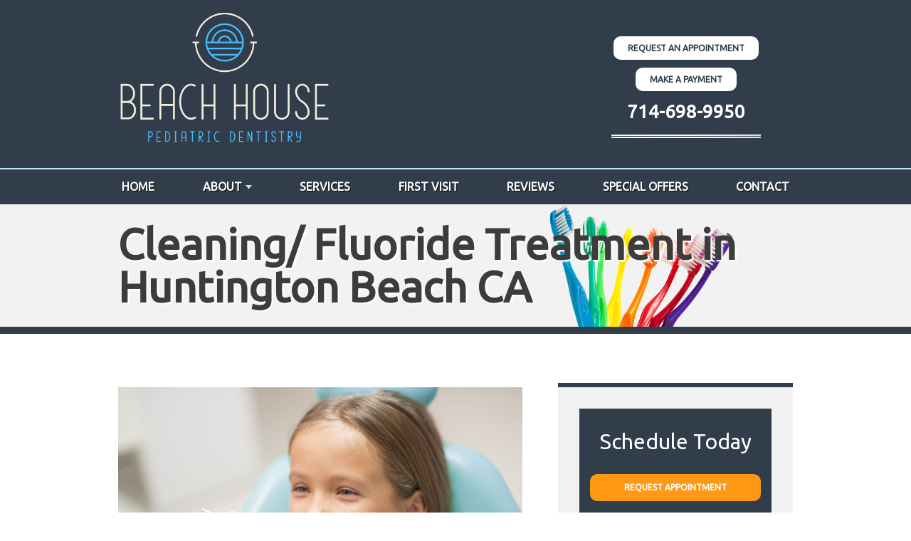

--- FILE ---
content_type: text/html; charset=UTF-8
request_url: https://www.beachhousepd.com/blog/fluoride-treatment/cleaning-fluoride-treatment-in-huntington-beach-ca/
body_size: 4620
content:



<!DOCTYPE html>
<html lang="en">
<head>
	<meta charset="UTF-8">
   	<meta name="viewport" content="width=device-width, initial-scale=1, maximum-scale=1, minimum-scale=1, user-scalable=no" />
    
    <title>Cleaning/ Fluoride Treatment in Huntington Beach CA</title>
    <meta name="description" content="Fluoride treatment helps with the prevention and treatment of dental cavities. For your fluoride treatment or cleaning, Beach House Pediatric Dentistry is the i ...">
    <meta name="keywords" content="dr amit a. shah dds, Pediatric dentist, huntington beach Pediatric dentist, huntington beach kids dentistry,  children dentist, Pediatric dentist, dentist 92648">
	<meta name="google-site-verification" content="vYFgEjXpRbepx5mJAXT3j8ZnYI_skNZ5fbhMVA9z-W0" />
    
	    <!-- Vendor Styles -->    
	<link rel="stylesheet" href="https://www.beachhousepd.com/css/owl.carousel.min.css" type="text/css" media="all" />
	<!-- App Styles -->
	<link rel="stylesheet" href="https://www.beachhousepd.com/css/style.css" type="text/css" media="all" />





<!-- Google tag (gtag.js) -->
<script async src="https://www.googletagmanager.com/gtag/js?id=G-N6JN2QK47J">
</script>
<script>
  window.dataLayer = window.dataLayer || [];
  function gtag(){dataLayer.push(arguments);}
  gtag('js', new Date());

  gtag('config', 'G-N6JN2QK47J');
</script>

</head>
<body>

<div class="wrapper">
	<div class="wrapper-inner">


		<nav class="nav-mobile">
    <ul>
        <li>
            <a href="#" class="btn-menu">
                <small>
                	<i class="ico-menu"></i>
                </small>

                <span>Menu</span>
            </a>
        </li>
      
        <li>
        	<a href="https://www.beachhousepd.com/about" class="btn-appointment clone-link">
        		<small>
        			<i class="ico-raster"></i>
        		</small>

        		<span>About</span>
        	</a>
    	</li>

        <li>
        	<a href="https://www.beachhousepd.com/appointment" class="clone-link">
        		<small>
        			<i class="ico-contact"></i>
        		</small>

        		<span>Appointment</span>
        	</a>
    	</li>

    	<li>
        	<a href="https://www.beachhousepd.com/contact">
        		<small>
        			<i class="ico-location"></i>
        		</small>

        		<span>Location</span>
        	</a>
    	</li>
    </ul>
</nav>

<header class="header">
	<div class="shell">
    	<table>
    	<tr>
		<td class="header-left">
        	<div class="header-left-content">
            <a href="https://www.beachhousepd.com/"><img src="https://www.beachhousepd.com/client/logo.png" width="300" height="175" style="margin-top: 10px;"></a>
			<h4></h4>
			<p><em></em></p>
            </div>
           <!-- <img src="https://www.beachhousepd.com/css/images/lines.png" /> -->
		</td>
		
		<td class="header-center" rowspan="2">
			
		</td>
		
		<td class="header-right">
        	<div class="header-right-content">
				<a href="https://www.beachhousepd.com/appointment" class="btn-header">
				Request An Appointment
				</a><br><br>
				<a href="https://gateway.clearent.net/paylink/000001294180/20545242" target="_blank" class="btn-header">
				Make a Payment
				</a>

				<p class="header-phone"><a href="tel:+1-714-698-9950" class="phone">714-698-9950</a></p>
            </div>
            <img src="https://www.beachhousepd.com/css/images/lines.png" />
		</td>
        </tr>
        <tr style="height:30px;"></tr>
        </table>

	</div><!-- /.shell -->
</header><!-- /.header -->		
	<nav class="nav">
	<div class="shell">
		<ul>
        <li><a href="https://www.beachhousepd.com/">Home</a></li>
        <li class="has-dd"><a href="#">About</a>
          <ul>
            <li><a href="https://www.beachhousepd.com/about">Our Practice</a></li>
            <li><a href="https://www.beachhousepd.com/amit-shah-dds-pediatric-dentist">Meet Dr. Shah</a></li>
			<li><a href="https://www.beachhousepd.com/dr-arusha-bhatia/">Meet Dr. Bhatia </a></li>
              <li><a href="https://www.beachhousepd.com/childrens-dentist-office">Office Tour</a></li>
			   <li><a href="https://www.beachhousepd.com/blog">Our Blog</a></li>
          </ul>
        </li>
        <li> <a href="https://www.beachhousepd.com/services">Services</a>
         
          <!--<ul>
         	 <li><a href="https://www.beachhousepd.com/services/pediatric-dentistry">Pediatric Dentistry</a></li>
			  <li><a href="https://www.beachhousepd.com/services/hospital-dentistry">Hospital Dentistry</a></li>
            <li><a href="https://www.beachhousepd.com/services/dental-crowns">Dental Crowns</a></li>
            <li><a href="https://www.beachhousepd.com/services/dental-exam">Exam &amp; Cleaning</a></li>
           
   
            <li><a href="https://www.beachhousepd.com/services/dental-fillings">Dental Fillings</a></li>
            <li><a href="https://www.beachhousepd.com/services/sedation">IV Sedation</a></li>
			<li><a href="https://www.beachhousepd.com/services/laughing-gas">Laughing Gas</a></li>
			
     
          </ul>-->
        </li>
			
			
			
        <li><a href="https://www.beachhousepd.com/kids-dentist-first-visit">First Visit</a>
			
			
			
        	<!--<ul>
                <li><a href="https://www.beachhousepd.com/when-do-i-need-to-bring-my-child">When do I need <br>to bring my child?</a></li>
                <li><a href="https://www.beachhousepd.com/what-can-i-expect-at-the-first-visit">What can I expect<br> at the first visit?</a></li>
                <li><a href="https://www.beachhousepd.com/how-can-i-prepare-my-child-for-the-first-visit">How can I prepare <br>my child for the<br> first visit?</a></li>
          </ul>-->
        </li>
			
			<li ><a href="https://www.beachhousepd.com/reviews">Reviews</a></li>
				
				
        <li><a href="https://www.beachhousepd.com/special-offers">Special Offers</a></li>
       <!-- <li><a href="https://www.beachhousepd.com/reviews/">Reviews</a></li>-->
       
        <li><a href="https://www.beachhousepd.com/contact">Contact</a></li>
		</ul>
	</div><!-- /.shell -->
</nav><!-- /.nav -->
		<div class="intro">
		<div class="intro-image">
			<div class="shell">
				<div class="intro-image-inner fullsize-image">
                	<img src="https://www.beachhousepd.com/images/toothbrushes.png">

				</div><!-- /.intro-image-inner -->
			</div><!-- /.shell -->
		</div><!-- /.intro-image -->
        
		<div class="intro-content">
			<div class="shell">
				<div class="intro-content-inner">
					<div class="banner-heading">Cleaning/ Fluoride Treatment in Huntington Beach CA</div>
				</div><!-- /.intro-content-inner -->
			</div><!-- /.shell -->
		</div><!-- /.intro-content -->
	</div><!-- /.intro -->

	<div class="container">
		<div class="shell">
			<div class="main">
<div class="content">
  <article class="article">
    <div class="article-body">
		      
      <article id="post-50" class="post" >
	  <div class="post-img">
           <img width="2477" height="1652" src="https://www.beachhousepd.com/blog/wp-content/uploads/2021/08/shutterstock_1485617561.jpg" class="attachment-post-thumbnail size-post-thumbnail wp-post-image" alt="Fluoride" loading="lazy" srcset="https://www.beachhousepd.com/blog/wp-content/uploads/2021/08/shutterstock_1485617561.jpg 2477w, https://www.beachhousepd.com/blog/wp-content/uploads/2021/08/shutterstock_1485617561-300x200.jpg 300w, https://www.beachhousepd.com/blog/wp-content/uploads/2021/08/shutterstock_1485617561-1024x683.jpg 1024w, https://www.beachhousepd.com/blog/wp-content/uploads/2021/08/shutterstock_1485617561-768x512.jpg 768w, https://www.beachhousepd.com/blog/wp-content/uploads/2021/08/shutterstock_1485617561-1536x1024.jpg 1536w, https://www.beachhousepd.com/blog/wp-content/uploads/2021/08/shutterstock_1485617561-2048x1366.jpg 2048w" sizes="(max-width: 2477px) 100vw, 2477px" />        </div>
        <div class="entry-header">
          <h1>Cleaning/ Fluoride Treatment in Huntington Beach CA</h1>
        </div>
        <div class="entry-content">
          
<p>Fluoride treatment helps with the prevention and treatment of dental cavities. For your fluoride treatment or cleaning, Beach House Pediatric Dentistry is the ideal practice to turn to. We offer excellent and compassionate services.</p>



<p><strong>Dental Cavities and Your Teeth</strong></p>



<p>Dental cavities are permanent holes that form on the hard surfaces of the teeth. Cavities result from the decay of the teeth caused by the buildup of bacteria. When bacteria builds up on the teeth, they form sticky plaques. These plaques produce acid that erodes the teeth. Dental cavities are more prevalent in kids than adults due to factors such as hygiene, intake of fermentable carbohydrates like crackers, and the anatomy of primary (baby) teeth.</p>



<p><strong>What Is Fluoride Treatment</strong></p>



<p>Fluoride treatments have been available for decades. This treatment helps in preventing dental cavities and maintaining general oral health. Although the treatment works for both children and adults, dental cavities significantly affect children. We recommend parents bring their children for routine fluoride treatment at dental practices such as ours. </p>



<p>The combination of this standard treatment with fluoride toothpaste helps to prevent the development of cavities. Fluoride treatment reduces the chances of developing cavities by 43%. It achieves this feat by compensating for the lost minerals from the decayed tooth. It also helps to prevent the buildup of bacteria that initiate and sustains this decay.</p>



<p>Newer products contain hydroxyapatite.  These products are most effective when combined with fluoride.  </p>



<p><strong>Our Fluoride Treatment Procedure</strong></p>



<p>The fluoride treatment is straightforward and takes only a few minutes under the supervision of our professionals. It involves the application of fluoride varnish to the teeth.  Ideally, patients should wait 5 to 10 minutes to drink or eat to allows the concentrate to be absorbed efficiently.</p>



<p><strong>Side Effects</strong></p>



<p>It is essential to note that this treatment doesn&#8217;t restore damaged tooth parts. It just prevents further damages when they have already begun. Excessive use of fluoride can lead to; the appearance of white specs on the tooth, staining of the tooth, and disturbances in the homeostasis of the tooth.  To prevent these side effects, children who can not spit should use an amount of fluoride toothpaste equal to the size of one rice grain.  Child who can spit, should use the size of a pea.  </p>



<p><strong>Contact Us Today!</strong></p>



<p>Contact us today at Beach House Pediatric Dentistry to schedule an appointment for your <a href="https://www.beachhousepd.com/">child&#8217;s fluoride treatment</a>. We are proud to serve clients across Huntington Beach, California, and surrounding areas.</p>
        </div>
      </article><!-- #post-## -->

          </div><!-- /.article-body --> 
  </article><!-- /.article --> 
</div><!-- /.content --> 
          <!--Sidebar Form-->
          <div class="sidebar equalize-height">
	<ul class="widgets">
	
<div class="widget-body">
   	<ul class="sidebar-specials">
    <li class="widget widget-callout">
      <div class="callout">
       
        <div class="callout-content">
        	<p>Schedule Today</p>
        </div><!-- /.callout-content -->
        
        <div class="callout-actions">
        	<a href="https://www.beachhousepd.com/appointment" class="btn btn-darkorange">Request Appointment</a>
        </div><!-- /.callout-actions --> 
        
        <div class="callout-phone"> <span>Call Us Now</span><br />
        <strong><a href="tel:+1-714-698-9950" class="phone">714-698-9950</a></strong> </div><!-- /.callout-phone --> 
      
      </div><!-- /.callout --> 
    </li><!-- /.widget widget-callout -->
    </ul>
</div><!-- /.widget-body -->
		
		<li class="widget widget-offers">
		</li><!-- /.widget -->
    </ul><!-- /.widgets -->
</div><!-- /.sidebar -->        
			</div><!-- /.main -->
		</div><!-- /.shell -->
	</div><!-- /.container -->


          <section class="section-cta">
	<div class="shell">
		<div class="cta-left">
			<h2>Welcoming New Patients!</h2>
            <h4>In-Network with Most PPO Insurance</h4>
			<p>New patient special, membership plan, and CareCredit financing available.<br />
			<a href="https://www.beachhousepd.com/special-offers/">See Our Special Offers</a>
            </p>
		</div>
		<div class="cta-right"><a href="https://www.beachhousepd.com/special-offers/"><img src="https://www.beachhousepd.com/images/cta.jpg" alt="Beach House Pediatric Dentistry Dental Offer"></a></div>
		<div class="clear"></div>
	</div>
</section>
          
<footer class="footer">
	<div class="shell">
		<div class="footer-body">
			<div class="footer-cols">
				<div class="footer-col footer-col-size1">
					
					
						<!--	<br>
													<a href="https://gateway.clearent.net/paylink/000001294180/20545242" class="btn-header" target="_blank">
				MAKE A PAYMENT
				</a>
								<br><br>
                  <br><br>-->
					<div class="img logo-footer"><a href="https://www.beachhousepd.com/"><img src="https://www.beachhousepd.com/client/logo.png" width="300" height="175" style="margin-top: 10px;"></a></div>
			
				
					
				
				</div><!-- /.footer-col footer-col-size1 -->

				<div class="footer-col footer-col-size2">
                       
							<p>Beach House Pediatric Dentistry<br>
								18377 Beach Blvd. Suite 216<br />Huntington Beach, CA 92648                   				 <br><a href="tel:+1-714-698-9950" class="phone">714-698-9950</a>								
								<br><a href="mailto:beachhousepd@gmail.com">beachhousepd@gmail.com</a></p>
							<p>
								<strong>Office Hours:</strong><br>
							Mon-Fri: 8:30am-5pm<br />Sat: 8am-1pm (1 Saturday a month)</p>
					 <div class="socials">
                        	<ul>
                           <!-- <li><a href="#"><img src="https://www.beachhousepd.com/css/images/social/icon-rss.png" /></a></li>-->
                            <li><a href="https://www.facebook.com/beachhousepediatricdentistry/" target="_blank"><img src="https://www.beachhousepd.com/css/images/social/icon-fb.png" /></a></li>
                            <li><a href="https://www.yelp.com/biz/beach-house-pediatric-dentistry-huntington-beach-3" target="_blank"><img src="https://www.beachhousepd.com/css/images/social/icon-yelp.png" /></a></li>
                            <li><a href="https://www.instagram.com/beachhousepediatricdentistry/?hl=en" target="_blank"><img src="https://www.beachhousepd.com/css/images/social/icon-insta.png" /></a></li>
                            </ul>                        
                        </div>
				</div><!-- /.footer-col footer-col-size2 -->
				
				<div class="footer-col footer-col-size3">
					<div class="footer-map">
                    	<iframe src="https://www.google.com/maps/embed?pb=!1m18!1m12!1m3!1d3319.520357603246!2d-117.99165178479434!3d33.69548178070457!2m3!1f0!2f0!3f0!3m2!1i1024!2i768!4f13.1!3m3!1m2!1s0x80dd277b986d24b1%3A0x782a61d17513f576!2sBeach%20House%20Pediatric%20Dentistry!5e0!3m2!1sen!2sus!4v1604631116230!5m2!1sen!2sus" width="100%" height="100%" frameborder="0" style="border:0;" allowfullscreen="" aria-hidden="false" tabindex="0"></iframe>                    </div><!-- /.footer-map -->
				</div><!-- /.footer-col footer-col-size3 -->
			</div><!-- /.footer-cols -->
		</div><!-- /.footer-body -->
		
		<div class="footer-organizations">

		<div class="img organizations"><a href="https://www.carecredit.com/go/779HPQ/?dtc=DS5X&sitecode=CCCABDS5X" target="_blank"><img src="https://www.beachhousepd.com/images/dental-services/carecredit.png" alt=""/></a></div>
			<div class="img organizations"><img src="https://www.beachhousepd.com/images/dental-services/cda.png" alt=""/></div>
			<div class="img organizations"><img src="https://www.beachhousepd.com/images/dental-services/abpd.png" alt=""/></div>
			<div class="img organizations"><img src="https://www.beachhousepd.com/images/dental-services/aapd.png" alt=""/></div>
			<div class="img organizations"><img src="https://www.beachhousepd.com/images/dental-services/cspd.png" alt=""/></div>
			<div class="img organizations"><img src="https://www.beachhousepd.com/images/dental-services/ada.png" alt=""/></div>
			
			<div class="img organizations"><img src="https://www.beachhousepd.com/images/dental-services/ocds.png" alt=""/></div>
		
		</div>

		<div class="footer-bar">
			<p class="copyright">&copy; 2026 Beach House Pediatric Dentistry | <a href="https://www.beachhousepd.com/disclaimers/privacy/">Privacy Statement</a> | <a href="https://www.beachhousepd.com/disclaimers/terms/">Terms of Use</a> | <a href="https://www.beachhousepd.com/disclaimers/web-accessibility/">Web Accessibility</a> |  <a href="https://www.docsites.com/" target="_blank">Dental Website Design</a> by TheDocSites</p><!-- /.copyright -->
		</div><!-- /.footer-bar -->
	</div><!-- /.shell -->
</footer><!-- /.footer -->


	</div><!-- .wrapper-inner -->
</div><!-- .wrapper -->

   	<!-- Vendor JS -->
	<script src="https://www.beachhousepd.com/js/jquery-1.11.3.min.js"></script>
	<script src="https://www.beachhousepd.com/js/owl.carousel.min.js"></script>

	<!-- App JS -->
	<script src="https://www.beachhousepd.com/js/functions.js"></script>
	
<script type="application/ld+json">
	{
		"@context": "http://schema.org",
		"@type": "Dentist",
		"image": "https://www.beachhousepd.com/client/logo.png",
		"@id": "https://www.beachhousepd.com/",
		"name": "Beach House Pediatric Dentistry",
		"address": {
			"@type": "PostalAddress",
			"streetAddress": "18377 Beach Blvd. Suite 216",
			"addressLocality": "Huntington Beach",
			"addressRegion": "CA",
			"postalCode": "92648",
			"addressCountry": "US"
		},
		"geo": {
			"@type": "GeoCoordinates",
			"latitude": 33.695500,
			"longitude": -117.989500
		},
		"url": "https://www.beachhousepd.com/",
		"telephone": "714-698-9950"
	}
</script>






</body>
</html>


--- FILE ---
content_type: text/css
request_url: https://www.beachhousepd.com/css/style.css
body_size: 7617
content:
/* 
    Table of Contents
    update on Wed Dec 23 2015 10:43:35 GMT+0200 (FLE Standard Time)

    I.   Generic --------------------------------------
         01. Reset ------------------------------------
         02. Base -------------------------------------
         03. Media Queries ----------------------------
             Mobile -----------------------------------
         04. Fonts ------------------------------------
         05. Helpers ----------------------------------
             Clear ------------------------------------
             Notext -----------------------------------
             Hidden -----------------------------------
             Alignleft --------------------------------
             Alignright -------------------------------
             Disabled ---------------------------------
             Link -------------------------------------
    II.  Regions --------------------------------------
         01. Container --------------------------------
         02. Content ----------------------------------
         03. Media Queries ------------------------------
             Mobile --------------------------------
             Tablet Portrait ---------------------------
         04. Footer -----------------------------------s
         05. Media Queries ----------------------------
             Tablet Portrait --------------------------
             Mobile -----------------------------------
         06. Header -----------------------------------
         07. Media Queries ----------------------------
             Tablet Portrait --------------------------
             Mobile -----------------------------------
         08. Main -------------------------------------
         09. Media Queries ----------------------------
             Mobile -----------------------------------
         10. Shell ------------------------------------
         11. Sidebar ----------------------------------
         12. Media Queries ----------------------------
             Tablet Portrait --------------------------
             Mobile -----------------------------------
         13. Wrapper ----------------------------------
         14. Media Queries ----------------------------
             Mobile -----------------------------------
    III. Modules --------------------------------------
         01. Article ----------------------------------
         02. Article Primary --------------------------
         03. Media Queries ----------------------------
             Mobile -----------------------------------
         04. Button -----------------------------------
             Btn Request ------------------------------
             Btn Blue ---------------------------------
             Button Block -----------------------------
         05. Media Queries ----------------------------
             Mobile -----------------------------------
         06. Features ---------------------------------
         07. Media Queries ----------------------------
             Tablet Portrait --------------------------
             Mobile -----------------------------------
         08. Form Elements ----------------------------
         09. Form -------------------------------------
         10. Form Request -----------------------------
         11. Fullsize Image ---------------------------
         12. Gallery ----------------------------------
         13. Intro ------------------------------------
         14. Media Queries ----------------------------
             Mobile -----------------------------------
         15. List -------------------------------------
         16. List Offers ------------------------------
         17. List Requests ----------------------------
         18. List Partners ----------------------------
         19. Media Queries ----------------------------
             Mobile -----------------------------------
             List Offers ------------------------------
             List Partners ----------------------------
         20. Logo -------------------------------------
         21. Media Queries ----------------------------
             Tablet Portrait --------------------------
             Mobile -----------------------------------
         22. Nav --------------------------------------
             Permalink - use to edit and share this gradient: http://colorzilla.com/gradient-editor/#907f65+0,847154+3,8f7e64+5,8d7b60+34,8e7c62+45,857256+100 
             Old browsers -----------------------------
             FF3.6-15 ---------------------------------
             Chrome10-25,Safari5.1-6 ------------------
             W3C, IE10+, FF16+, Chrome26+, Opera12+, Safari7+ 
             IE6-9 ------------------------------------
             Nav Mobile -------------------------------
         23. Media Queries ----------------------------
             Tablet Portrait --------------------------
             Mobile -----------------------------------
             Nav Mobile -------------------------------
             Nav --------------------------------------
         24. Section ----------------------------------
         25. Section Gallery --------------------------
         26. Section Partners -------------------------
         27. Section Features -------------------------
         28. Section About ----------------------------
         29. Section Slider ---------------------------
         30. Media Queries ----------------------------
             Tablet Portrait --------------------------
             Section Slider ---------------------------
             Mobile -----------------------------------
             Section Gallery --------------------------
             Section Features -------------------------
             Section About ----------------------------
             Section Gallery --------------------------
         31. Slider -----------------------------------
         32. Slider Gallery ---------------------------
         33. Media Queries ----------------------------
             Tablet Portrait --------------------------
             Mobile -----------------------------------
             Slider Gallery ---------------------------
             Slider Gallery ---------------------------
         34. Socials ----------------------------------
         35. Table ------------------------------------
         36. Widget -----------------------------------
         37. Widget Request ---------------------------
         38. Widget Offers ----------------------------
         39. Media Queries ----------------------------
             Mobile -----------------------------------
 */

@import url(https://fonts.googleapis.com/css?family=Ubuntu);
@import url(https://fonts.googleapis.com/css?family=PT+Serif);

.ico-contact { background-image: url(images/sprite.png); background-position: -92px -46px; width: 38px; height: 38px; display: inline-block; vertical-align: middle; font-size: 0; }
.ico-facebook { background-image: url(images/sprite.png); background-position: -46px 0; width: 42px; height: 42px; display: inline-block; vertical-align: middle; font-size: 0; }
.ico-googleplus { background-image: url(images/sprite.png); background-position: 0 -46px; width: 42px; height: 42px; display: inline-block; vertical-align: middle; font-size: 0; }
.ico-location { background-image: url(images/sprite.png); background-position: 0 -92px; width: 38px; height: 38px; display: inline-block; vertical-align: middle; font-size: 0; }
.ico-menu { background-image: url(images/sprite.png); background-position: -84px -92px; width: 32px; height: 32px; display: inline-block; vertical-align: middle; font-size: 0; }
.ico-phone { background-image: url(images/sprite.png); background-position: -138px 0; width: 15px; height: 15px; display: inline-block; vertical-align: middle; font-size: 0; }
.ico-raster { background-image: url(images/sprite.png); background-position: -42px -92px; width: 38px; height: 38px; display: inline-block; vertical-align: middle; font-size: 0; }
.ico-rss { background-image: url(images/sprite.png); background-position: -92px 0; width: 42px; height: 42px; display: inline-block; vertical-align: middle; font-size: 0; }
.ico-twitter { background-image: url(images/sprite.png); background-position: -46px -46px; width: 42px; height: 42px; display: inline-block; vertical-align: middle; font-size: 0; }
.ico-youtube { background-image: url(images/sprite.png); background-position: 0 0; width: 42px; height: 42px; display: inline-block; vertical-align: middle; font-size: 0; }
.ico-instagram { background-image: url(../img/social-media.png); background-position: -10px -15px; width: 42px; height: 42px; display: inline-block; vertical-align: middle; font-size: 0; }
.ico-yelp { background-image: url(../img/social-media.png); background-position: -54px -15px;  width: 42px; height: 42px; display: inline-block; vertical-align: middle; font-size: 0; }
.ico-pinterest { background-image: url(../img/social-media.png); background-position: -97px -15px;  width: 42px; height: 42px; display: inline-block; vertical-align: middle; font-size: 0; }


@media (-webkit-min-device-pixel-ratio: 2), (min-resolution: 192dpi) {
	.ico-contact { background-image: url(images/sprite.@2x.png); background-position: -88px -44px; background-size: 147px 126px; width: 38px; height: 38px; display: inline-block; vertical-align: middle; font-size: 0; }
	.ico-facebook { background-image: url(images/sprite.@2x.png); background-position: -44px 0; background-size: 147px 126px; width: 42px; height: 42px; display: inline-block; vertical-align: middle; font-size: 0; }
	.ico-googleplus { background-image: url(images/sprite.@2x.png); background-position: 0 -44px; background-size: 147px 126px; width: 42px; height: 42px; display: inline-block; vertical-align: middle; font-size: 0; }
	.ico-location { background-image: url(images/sprite.@2x.png); background-position: 0 -88px; background-size: 147px 126px; width: 38px; height: 38px; display: inline-block; vertical-align: middle; font-size: 0; }
	.ico-menu { background-image: url(images/sprite.@2x.png); background-position: -80px -88px; background-size: 147px 126px; width: 32px; height: 32px; display: inline-block; vertical-align: middle; font-size: 0; }
	.ico-phone { background-image: url(images/sprite.@2x.png); background-position: -132px 0; background-size: 147px 126px; width: 15px; height: 15px; display: inline-block; vertical-align: middle; font-size: 0; }
	.ico-raster { background-image: url(images/sprite.@2x.png); background-position: -40px -88px; background-size: 147px 126px; width: 38px; height: 38px; display: inline-block; vertical-align: middle; font-size: 0; }
	.ico-rss { background-image: url(images/sprite.@2x.png); background-position: -88px 0; background-size: 147px 126px; width: 42px; height: 42px; display: inline-block; vertical-align: middle; font-size: 0; }
	.ico-twitter { background-image: url(images/sprite.@2x.png); background-position: -44px -44px; background-size: 147px 126px; width: 42px; height: 42px; display: inline-block; vertical-align: middle; font-size: 0; }
	.ico-youtube { background-image: url(images/sprite.@2x.png); background-position: 0 0; background-size: 147px 126px; width: 42px; height: 42px; display: inline-block; vertical-align: middle; font-size: 0; }
	.ico-instagram { background-image: url(../img/social-media2x.png); background-position: -10px -15px; background-size: 147px 71px; width: 42px; height: 42px; display: inline-block; vertical-align: middle; font-size: 0; }
	.ico-yelp { background-image: url(../img/social-media2x.png); background-position: -54px -15px; background-size: 147px 71px; width: 42px; height: 42px; display: inline-block; vertical-align: middle; font-size: 0; }
	.ico-pinterest { background-image: url(../img/social-media2x.png); background-position: -97px -15px; background-size: 147px 71px; width: 42px; height: 42px; display: inline-block; vertical-align: middle; font-size: 0; }
	 
}

/* ------------------------------------------------------------ *\
    I.   Generic
\* ------------------------------------------------------------ */

/* ------------------------------------------------------------ *\
    Reset
\* ------------------------------------------------------------ */

*,
*:before,
*:after { padding: 0; margin: 0; outline: 0; box-sizing: border-box; }

article, aside, details, figcaption, figure, footer, header, hgroup, menu, nav, section, summary, main { display: block; }

html,
body { height: 100%; }

html { tap-highlight-color: rgba(0,0,0,0); }

body { -moz-osx-font-smoothing: grayscale; -webkit-font-smoothing: antialiased; font-smoothing: antialiased; -webkit-text-size-adjust: none; -ms-text-size-adjust: none; text-size-adjust: none; }

img, iframe, video, audio, object { max-width: 100%; }
img, iframe { border: 0 none; }
img { height: auto; display: inline-block; vertical-align: middle; }

b,
strong { font-weight: bold; }

address { font-style: normal; }

svg:not(:root) { overflow: hidden; }

a,
button,
input[type="submit"],
input[type="button"],
input[type="reset"],
input[type="file"],
input[type="image"],
label[for] { cursor: pointer; }

a[href^="tel"],
button[disabled],
input[disabled],
textarea[disabled],
select[disabled] { cursor: default; }

button::-moz-focus-inner,
input::-moz-focus-inner { padding: 0; border: 0; }

input[type="text"],
input[type="password"],
input[type="date"],
input[type="datetime"],
input[type="datetime-local"],
input[type="month"],
input[type="week"],
input[type="email"],
input[type="number"],
input[type="search"],
input[type="tel"],
input[type="time"],
input[type="url"],
input[type="color"],
textarea,
a[href^="tel"] { -webkit-appearance: none; -moz-appearance: none; appearance: none; }

input[type="number"]::-webkit-inner-spin-button,
input[type="number"]::-webkit-outer-spin-button { display: none; -webkit-appearance: none; }

input[type="search"]::-webkit-search-cancel-button,
input[type="search"]::-webkit-search-decoration { -webkit-appearance: none; }

textarea { overflow: auto; resize: none; -webkit-overflow-scrolling: touch; overflow-scrolling: touch; }

button,
input,
optgroup,
select,
textarea { font-family: inherit; font-size: inherit; color: inherit; -moz-osx-font-smoothing: grayscale; -webkit-font-smoothing: antialiased; font-smoothing: antialiased; }

button,
select { text-transform: none; }

table { width: 100%; border-collapse: collapse; border-spacing: 0; }

nav ul,
nav ol { list-style: none outside none; }

/* ------------------------------------------------------------ *\
    Base
\* ------------------------------------------------------------ */

body { min-width: 320px; background: #fff; font-family: 'Ubuntu', sans-serif; font-size: 15px; line-height: 1.5; color: #000; }

a { color: #313d4b; text-decoration: underline; }
a:hover { text-decoration: underline; }

a[href^="tel"] { text-decoration: none; }

h1,
h2,
h3,
h4,
h5,
h6 { margin-bottom: 0.5em; letter-spacing: -0.01em; font-family: 'PT Serif', serif;}

h1 { font-size: 2em; line-height: 1; font-weight: 300; }
h2 { font-size: 1.75em; line-height: 1.1; font-weight: bold; color: #313d4b; }
h3 { font-size: 28px; }
h4 { font-size: 22px; font-weight: normal; color: #313d4b; }
h5 { font-size: 20px; color: #313d4b;}
h6 { font-size: 16px; }

p,
ul,
ol,
dl,
table,
blockquote { margin-bottom: 1.5em; }

p { font-size: 16px; line-height: 1.75; margin-bottom: 19px; font-weight: 300; }

h1[class],
h2[class],
h3[class],
h4[class],
h5[class],
h6[class],
h1:last-child,
h2:last-child,
h3:last-child,
h4:last-child,
h5:last-child,
h6:last-child,
p:last-child,
ul:last-child,
ol:last-child,
dl:last-child,
table:last-child,
blockquote:last-child { margin-bottom: 0; }

/* ------------------------------------------------------------ *\
    Media Queries
\* ------------------------------------------------------------ */

/* Mobile */

@media (max-width: 767px) {
    h1 { font-size: 36px; }
    h2 { font-size: 30px; }
    h3 { font-size: 24px; }
    h4 { font-size: 18px; }
    h5 { font-size: 16px; }
    h6 { font-size: 14px; }

    p { margin-bottom: 15px; }
}

/* ------------------------------------------------------------ *\
    Fonts
\* ------------------------------------------------------------ */

/* ------------------------------------------------------------ *\
    Helpers
\* ------------------------------------------------------------ */

/*  Clear  */

.main:after,
.section-about .section-body:after,
.slider .shell:after,
.footer-cols:after,
.main:after,
.header .shell:after,
.clear:after { content: ''; line-height: 0; display: table; clear: both; }


/*  Notext  */

.notext { white-space: nowrap; text-indent: 100%; text-shadow: none; overflow: hidden; }
.notext-old { font-size: 0; line-height: 0; text-indent: -4000px; }


/*  Hidden  */

[hidden],
.hidden { display: none; }


/*  Alignleft  */

.alignleft { float: left; }


/*  Alignright  */

.alignright { float: right; }


/*  Disabled  */

[disabled],
.disabled { cursor: default; }


/*  Link  */
.link { color: #0070d8; text-decoration: underline; }
.link:hover { text-decoration: none; }

/* ------------------------------------------------------------ *\
    II.  Regions
\* ------------------------------------------------------------ */

/* ------------------------------------------------------------ *\
    Container
\* ------------------------------------------------------------ */

.container {}

/* ------------------------------------------------------------ *\
    Content
\* ------------------------------------------------------------ */

.content { float: left; width: 65.2%; padding-right: 50px; vertical-align: top; }

/* ------------------------------------------------------------ *\
    Media Queries
\* ------------------------------------------------------------ */

/* Tablet Portrait */

@media (max-width: 934px) {
    .content { width: 60%; padding-right: 20px; }
}

/* Mobile */

@media (max-width: 767px) {
    .content { float: none; display: block; width: auto; padding: 0 0 20px; }
}

/* ------------------------------------------------------------ *\
    Footer
\* ------------------------------------------------------------ */

.footer { padding: 30px 0 0; background: #313d4b; color: white; border-top: 6px solid #fff;}

.footer-col { float: left; }
.footer-col-size1 { width: 33%; }
.footer-col-size2 { width: 33%; }
.footer-col-size3 { width: 33%; }

.footer h4 { margin-bottom: 4px; font-size: 22px; color: white; }

.footer-body { padding-bottom: 26px; }
.footer-body p { color: #fff; line-height: 1.75; }

.footer-content p { margin: 20px 0; }

.footer-col .socials { margin: 45px 0 20px; }
.footer-col .socials ul { text-align:left;}

.footer-map { position: relative; text-align: center; height: 200px; }

.footer-bar { padding: 10px 0 19px; border-top: 2px solid #645e55; }
.footer-bar .copyright { color: #fff; font-size: 12px; }
.footer-bar .copyright a { color: #bde6ef; }

.footer-col.footer-col-size2 a {
    color: #fff;
}
.img.logo-footer {
    width: 75%;
}

.img.organizations {
    display: inline-block;
}
.footer-organizations {
    text-align: center;
	margin-bottom: 10px;
}

/* ------------------------------------------------------------ *\
    Media Queries
\* ------------------------------------------------------------ */

/* Tablet Portrait */

@media (max-width: 934px) {
    .footer-col-size2 { width: 24.5%; margin-left: 2%; }
}

/* Mobile */

@media (max-width: 767px) {
    .footer { text-align: center; }

    .footer-body { padding-bottom: 15px; }

    .footer-col { float: none; }
    .footer-col-size3,
    .footer-col-size2,
    .footer-col-size1 { width: auto; padding: 0; margin: 0 0 10px; }


    .footer-bar { padding: 15px 0; }
	
	.footer-content p { margin:  20px 0 10px; }
	
	.img.logo-footer {
   
    margin: 0 auto;
	}
	
	.img.organizations {
   
    margin-bottom: 10px;
}

.header-right-content {
    padding-top: 100px;
}
}

/* ------------------------------------------------------------ *\
    Header
\* ------------------------------------------------------------ */

.header { padding: 5px 0; background-color:#313d4b; color: #fff;}

.header h4, .header p { color: #313d4b; margin: 0; }

.header .btn {width: 100%; background-color: #ff9915; text-transform: uppercase; font-weight: bold; border: 0; border-radius: 5px; padding: 6px;}

.header-phone { font-weight: bold; font-size: 26px; }
.header-phone a { color: #fff; }
.header-phone a:hover {
    opacity: .8; text-decoration: none;
}
p.header-phone { margin-top: 12px; }
.header hr { border-color: #313d4b; }

.header-center {
    display: table-cell;
    text-align: center;
}

.header-left, .header-right {
    width: 300px;
    display: table-cell;
    text-align: center;
	height: 120px;
	vertical-align: bottom;
}

.header-left-content, .header-right-content {
	display: block;
	vertical-align: bottom;
}
.lines {
	vertical-align: top;
}
.header-right h4 { color: #313d4b; }

li.has-dd-2:hover > ul {
    position: absolute !important;   
    display: inline-block !important;
    top: 25% !important;
    margin-left: 105.7% !important;
}
.has-dd-2 ul {
   transition:0s !important;
}

.has-dd-3 ul {
   transition:0s !important; 
}
li.has-dd-3:hover > ul {
    position: absolute !important;
    display: inline-block !important;
    top: 38% !important;
    margin-left: 105.7% !important;
}

.has-dd-4 ul {
   transition:0s !important; 
}
li.has-dd-4:hover > ul {
    position: absolute !important;
    display: inline-block !important;
    top: 51% !important;
    margin-left: 105.5% !important; 
}

/* Btn Header */
.btn-header {
	width: 100%;
	color: #fff;
	text-decoration: none;
    background-color: #ff9915;
    text-transform: uppercase;
    font-weight: bold;
	font-size: 12px;
    border: 0;
    border-radius: 10px;
    padding: 10px 20px;}
.btn-header:hover { opacity: .8; text-decoration: none; }


@media (max-width: 769px) {
    .header-center, .header-left, .header-right {
        display: block;
        width: 100%;
        text-align: center;
    }
	.header-left, .header-right { height: 70px; }
	td.header-right {margin-top: 60px;}
    .header .btn { max-width: 300px; }
    .header hr { width: 75%; margin: 0 auto; }
}

/* ------------------------------------------------------------ *\
    Media Queries
\* ------------------------------------------------------------ */

/* Tablet Portrait */

@media (max-width: 934px) {
    .header .logo { margin: 12px 0 0 0; }
}

/* Mobile */

@media (max-width: 773px) {
    .header { text-align: center; margin: 0; height: 385px;}
    .header .logo { float: none; margin: 0; }

    .header-inner { float: none; padding: 15px 0 0; text-align: center; }

    .header-contacts p { text-align: right; }
    .header-contacts a { margin-bottom: 0; }
	.footer-col .socials ul {
    text-align: center !important;
}
}

@media (max-width: 479px) {
    .header-contacts p { display: block; text-align: center; }
    .header-contacts a { margin-left: 0; }
}


/* ------------------------------------------------------------ *\
    Main
\* ------------------------------------------------------------ */

.main { padding-bottom: 54px; }

/* ------------------------------------------------------------ *\
    Media Queries
\* ------------------------------------------------------------ */

/* Mobile */

@media (max-width: 767px) {
    .main { display: block; padding-bottom: 0; }
}

/* ------------------------------------------------------------ *\
    Shell
\* ------------------------------------------------------------ */

.shell { max-width: 968px; padding: 0 10px; margin: auto; }

/* ------------------------------------------------------------ *\
    Sidebar
\* ------------------------------------------------------------ */

.sidebar { float: right; width: 34.8%; padding: 0 30px; border-top: 6px solid #313d4b; margin-top: -6px; background: #F2F2F2; vertical-align: top; }

.homepage .sidebar { display:none; }

/* ------------------------------------------------------------ *\
    Media Queries
\* ------------------------------------------------------------ */

/* Tablet Portrait */

@media (max-width: 934px) {
    .sidebar { width: 40%; }
}

/* Mobile */

@media (max-width: 767px) {
    .sidebar { float: none; display: block; width: auto; padding: 0 20px 20px; }
}

/* ------------------------------------------------------------ *\
    Wrapper
\* ------------------------------------------------------------ */

.wrapper { position: relative; overflow: hidden; min-height: 100%; }

/* ------------------------------------------------------------ *\
    Media Queries
\* ------------------------------------------------------------ */

/* Mobile */

@media (max-width: 767px) {
    .wrapper-inner { position: relative; left: 0; transition: left .4s; }
    .wrapper-inner.expanded { left: 200px; }
}

/* ------------------------------------------------------------ *\
    III. Modules
\* ------------------------------------------------------------ */


/* ------------------------------------------------------------ *\
    Article
\* ------------------------------------------------------------ */

.article { margin-bottom: 42px; }
.article h1 { font-size: 2em; margin-bottom: 30px;}
.article h3 { margin-bottom: 10px; line-height: 1.45; }
.article .img { margin-bottom: 20px;}
.article ul, article ol { margin: 0 30px 20px;}

.article .article-head { margin-bottom: 8px; }

.article .article-title { font-weight: normal; }

.article .article-image { display: inline-block; max-width: 100%; border: 1px solid #dfe2e2; margin: 20px; }

.article .article-image-left { float: left; padding: 20px 20px 20px 0; width: 200px; }

.article a { color: #0070d8; text-decoration: underline; }
.article a:hover { text-decoration: none; }

.article a.btn-blue { text-decoration: none; color: white; }
.article a.btn-blue:hover { color: #0070d8; }

.article-entry ul {
    padding-left: 20px;
}
.article-entry ul li { margin-bottom: 10px; }

.article-entry .img { float: right; padding: 0 0 20px 20px; }
/* ------------------------------------------------------------ *\
    Article Primary
\* ------------------------------------------------------------ */

.article-primary { margin-top: -9px; }

.special-offers { text-align: center; }
.special-offers ul { list-style: none; margin: 0; padding: 0; }
.special-offers li { margin: 20px; padding: 0;}
.special-offers li:after {
	content: '';
    display: block;
    clear: both;
}
.special-offers li p { width: 45%; text-align: left; float: right; }
.special-offers img { border: 1px solid #dfe2e2; float: left; width: 50%;}


/* ------------------------------------------------------------ *\
    Media Queries
\* ------------------------------------------------------------ */

/* Mobile */

@media (max-width: 767px) {
    .article { margin-bottom: 20px; }

    .article .article-image { display: block; margin-top: 20px; }
    .article .article-image img { width: 100%; }
	.special-offers img, .special-offers li p { float: none; width: 100%; }
	.article-entry .img { width: 100%; float: none; display: block; padding: 10px 0; }
}

.staff img {
    padding: 10px;
}

/* ------------------------------------------------------------ *\
    Button
\* ------------------------------------------------------------ */

.btn { display: inline-block; vertical-align: middle; -webkit-appearance: none; -moz-appearance: none; appearance: none; transition: opacity .4s, background .4s, color .4s; }
.btn:hover { text-decoration: none; }

/*  Btn Request  */
.btn-request { padding: 2px 9px 3px 4px; border: 2px solid #79736a; border-radius: 16px; }
.btn-request:hover { background: #79736a; }
.btn-request small { display: inline-block; width: 22px; height: 22px; border-radius: 50%; margin-right: 2px; background: #313d4b; line-height: 20px; text-align: center; vertical-align: middle; }
.btn-request span { display: inline-block; font-size: 16px; color: #79736a; font-weight: 900; vertical-align: middle; letter-spacing: -0.04em; transition: color .4s; }
.btn-request:hover span { color: white; }

/* Btn Header */
.btn-header {
	width: 100%;
	color: #313d4b;
	text-decoration: none;
    background-color: #fff;
    text-transform: uppercase;
    font-weight: bold;
	font-size: 12px;
    border: 0;
    border-radius: 10px;
    padding: 10px 20px;}
.btn-header:hover { opacity: .8; text-decoration: none; }


/*  Btn Blue  */
.btn-blue { padding: 9px 26px; border: 1px solid #313d4b; border-radius: 4px; background: #313d4b; font-size: 18px; color: white; font-weight: 900; }
.btn-blue:hover { background: white; color: #313d4b; }

.btn-blue-large { padding-left: 31px; padding-right: 31px; }

/*  Button Block  */
.btn-block { display: block; padding-left: 0; padding-right: 0; }

/* ------------------------------------------------------------ *\
    Media Queries
\* ------------------------------------------------------------ */

/* Mobile */

@media (max-width: 767px) {
    .btn-menu.active { background: #313d4b; }
}

/* ------------------------------------------------------------ *\
    Features
\* ------------------------------------------------------------ */

.features { margin: 0 -9px; font-size: 0; list-style: none outside none; text-align: center;}

.feature { display: inline-block; padding: 0 9px; width: 33%; font-size: 13px; vertical-align: top; text-align: center; }

.feature-image { overflow: hidden; }
.feature-image img { border: 1px solid #dfe2e2; }

.feature .feature-content { text-align: center; padding: 8px 5px; color: #3B3B3C; }


.feature-content h5 { font-weight: 500; margin: 0;}
.feature-content p { font-size: 16px; line-height: 1.75; }

/* ------------------------------------------------------------ *\
    Media Queries
\* ------------------------------------------------------------ */

/* Tablet Portrait */

@media (max-width: 934px) {
    .features { margin: 0 -5px; }
    .feature { padding: 0 5px; }
}

/* Mobile */

@media (max-width: 767px) {
    .feature { width: 80%; margin-bottom: 10px; }

    .feature-image img { width: 100%; }
	.feature-content { height: auto; }
}

@media (max-width: 479px) {
    .feature { width: 100%; display: block; width: auto; }
}

/* ------------------------------------------------------------ *\
    Fullsize Image
\* ------------------------------------------------------------ */

.fullsize-image { background-position: 50% 50%; background-repeat: no-repeat; }
.fullsize-image {
    background-size: cover;
}

.fullsize-image > img { display: none; }


/* ------------------------------------------------------------ *\
    Intro
\* ------------------------------------------------------------ */

.intro { position: relative; border-bottom: 10px solid #313d4b; margin-bottom: 75px; background: #F2F2F2; }

.intro .intro-image { text-align: right; }
.intro .intro-image-inner { min-height: 172px; margin-right: 84px; background-size: auto auto; background-position: right 0; }

.intro .intro-content { position: absolute; 
/*	bottom: 41px; */
	top: 50%;
	transform: translateY(-50%);
	left: 0; width: 100%; }
.intro .intro-content .banner-heading { color: #3c3c3c; font-weight: bold; font-size: 60px; line-height: 1.0;
text-shadow: 2px 2px 2px rgba(255,255,255,0.9), 2px 2px 2px rgba(255,255,255,0.9);
}

/* ------------------------------------------------------------ *\
    Media Queries
\* ------------------------------------------------------------ */

/* Mobile */

@media (max-width: 767px) {
    .intro { margin-bottom: 25px; }

    .intro .intro-image-inner { margin-right: 0; }

    .intro .intro-content { bottom: auto; top: 50%; text-align: center; -webkit-transform: translateY(-50%); -ms-transform: translateY(-50%); transform: translateY(-50%); }
    .intro .intro-content h1 { text-shadow: 2px 2px 2px rgba(255,255,255,0.9), 2px 2px 2px rgba(255,255,255,0.9); }
}

/* ------------------------------------------------------------ *\
    List
\* ------------------------------------------------------------ */

[class^="list-"] { list-style: none outside none; }



/* ------------------------------------------------------------ *\
    Media Queries
\* ------------------------------------------------------------ */


/* ------------------------------------------------------------ *\
    Logo
\* ------------------------------------------------------------ */

.logo { overflow: hidden; display: inline-block; width: 360px; height: 144px; background: url(../img/logo.png) no-repeat 0 0; background-size: 100% 100%; font-size: 0; text-indent: 100%; white-space: nowrap; }

/* ------------------------------------------------------------ *\
    Media Queries
\* ------------------------------------------------------------ */

/* Tablet Portrait */
/*
@media (max-width: 934px) {
    .logo { width: 300px; height: 58px; }
} */

/* Mobile */

@media (max-width: 767px) {
    .logo { width: 270px; height: 108px; }
}

/* ------------------------------------------------------------ *\
    Nav
\* ------------------------------------------------------------ */

.nav > .shell > ul { padding: 0 5px; font-size: 1px; list-style: none outside none; text-align: justify; }
.nav > .shell > ul:after { display: inline-block; width: 100%; content: ''; }
.nav > .shell > ul > li { position: relative; display: inline-block; vertical-align: top; text-transform: uppercase;}
.nav > .shell > ul > li > a { display: block; padding: 12px 0 12px; font-size: 16px; font-weight: bold; color: #fff; transition: opacity .4s; text-decoration: none; text-shadow: 1px 1px 0.99px rgba(0, 0, 0, 0.82);}
.nav > .shell > ul > li:hover > a,
.nav > .shell > ul > li > a:hover { opacity: .8; text-decoration: none; }

.nav li:hover > ul { opacity: 1; visibility: visible; }

.nav ul ul { position: absolute; top: 100%; left: -10px; z-index: 5; width: 200px; padding-top: 1px; background: #313d4b; opacity: 0; visibility: hidden; transition: opacity .4s, visibility .4s; }
.nav ul ul li ~ li { border-top: 1px solid white; }
.nav ul ul a { display: block; padding: 4px 5px 4px 10px; font-size: 16px; color: white; font-weight: 900; text-decoration: none; transition: background .4s, color .4s; }
.nav ul ul a:hover { background: white; color: #000; text-decoration: none; }
.nav .has-dd > a:after { border-color: #bde6ef transparent transparent; border-style: solid; border-width: 6px 4.5px 0; display: inline-block; height: 6px; margin-left: 1px; transition: all 0.2s ease 0s; width: 9px; content: ""; top: -2px; margin-left: 5px; position: relative; }

.nav { background-color: #313d4b; border-top: 2px solid #bde6ef; }

/*  Nav Mobile  */
.nav-mobile { display: none; }

@media (max-width: 934px) {
    .nav > .shell > ul > li > a, .nav ul ul a {
        font-size: 14px;
    }
}

/* ------------------------------------------------------------ *\
    Media Queries
\* ------------------------------------------------------------ */

/* Tablet Portrait */

@media (max-width: 934px) {
    .nav ul { padding: 0; }
    .nav a { font-size: 17px; }
}

/* Mobile */

@media (max-width: 767px) {
    /*  Nav Mobile  */
    .nav-mobile { display: block; background: #313d4b; }
    .nav-mobile ul { display: table; width: 100%; }
    .nav-mobile li { position: relative; display: table-cell; width: 25%; height: 80px; padding: 0; text-align: center; vertical-align: middle; }
    .nav-mobile li ~ li { border-left: 1px solid #fff; }
    .nav-mobile li a { display: block; padding: 10px 0; font-size: 12px; line-height: 1.5; color: white; text-decoration: none;} 
    .nav-mobile li a:hover { text-decoration: none; } 
    .nav-mobile span { display: block; }
    .nav-mobile small { display: block; min-height: 38px; margin-bottom: 2px; font-size: 0; }

    /*  Nav  */
    .nav { position: absolute; top: 0; left: -200px; z-index: 10; bottom: 0; width: 200px; background: #313d4b; border: none; }
    .nav > .shell > ul { text-align: left; }
    .nav > .shell > ul:after { display: none; }
    .nav > .shell > ul > li { display: block; }
    .nav > .shell > ul > li ~ li { border-top: 1px solid white; }
    .nav > .shell > ul > li > a { padding: 10px; }

    .nav > .shell > ul > li:first-child a { height: 80px; padding: 28px 10px 27px; }

    .nav .shell { padding: 0; }

    .nav ul ul { position: static; overflow: hidden; max-height: 0; width: auto; padding-top: 0; background: none; opacity: 1; visibility: visible; transition: max-height .4s; }
    .nav ul li.expanded > ul { max-height: 1000px; }
    .nav ul ul a { padding: 7px 10px 7px 20px; }
    .nav ul ul a:hover { background: none; color: white; }
}


/* ------------------------------------------------------------ *\
    Section
\* ------------------------------------------------------------ */

.section {}

/* ------------------------------------------------------------ *\
    Section Features
\* ------------------------------------------------------------ */

.section-features { padding-top: 44px; }

.section-cta { margin-top: 50px; padding: 18px 0 18px; background-color: #F2F2F2; line-height: 1.75; color: #3B3B3C;
    -moz-box-shadow:    inset  0  8px 8px -8px #696868, 
                        inset  0 -8px 8px -8px #696868;
    -webkit-box-shadow: inset  0  8px 8px -8px #696868, 
                        inset  0 -8px 8px -8px #696868;
     box-shadow:        inset  0  8px 8px -8px #696868, 
                        inset  0 -8px 8px -8px #696868;
}
.section-cta h4 { margin: 0; }

.section-cta .cta-left { width: 66%; float: left; padding-right: 40px; }
.section-cta .cta-right { width: 33%; float: left; text-align: center;}
.section-cta .cta-right img { border-radius: 10px; }

.section-header { text-align: center; margin-bottom: 36px; background: url(images/feature-line.png) no-repeat 50% 65%; background-size: contain; }

@media (max-width: 900px) { .section-header { background: none; } }

@media (max-width: 767px) {
	.section-cta .cta-left, .section-cta .cta-right {
		width: 100%;
		text-align: center;
		padding: 20px;
	}
}

/* ------------------------------------------------------------ *\
    Section About
\* ------------------------------------------------------------ */

.section-about { padding: 54px 0 181px; background: #d7e2e1; }

.section-about .section-body { padding: 34px 35px 28px; background: #f3f6f6; }

.section-about .section-content { float: left; width: 51%; }
.section-about .section-content h4 { margin-bottom: 2px; font-size: 22px; line-height: 1.1; text-transform: uppercase; }
.section-about .section-content h4 span { color: #79736a; }
.section-about .section-content h2 { margin-bottom: 11px; line-height: 1; }
.section-about .section-content p { margin-bottom: 11px; }

.section-about .section-content-inner ul { display: inline-block; margin: 0 2px 15px 23px; list-style: none outside none; vertical-align: top; }
.section-about .section-content-inner ul li { position: relative; padding-left: 9px; }
.section-about .section-content-inner ul li ~ li { margin-top: 6px; }
.section-about .section-content-inner ul li:before { position: absolute; top: 8px; left: 0; width: 5px; height: 5px; border-radius: 50%; background: #79736a; content: ''; }

.section-about .section-image { float: right; width: 45.6%; padding-top: 31px; }
.section-about .section-image-inner { position: relative; /* padding-top: 60%; */}
.section-about .section-image-inner iframe { position: absolute; top: 0; left: 0; width: 100%; height: 100%; }

.section-about .section-content-actions { padding-top: 18px; }


/* ------------------------------------------------------------ *\
    Media Queries
\* ------------------------------------------------------------ */


/* Mobile */

@media (max-width: 767px) {

    /*  Section Features  */
    .section-features { padding: 30px 0 20px; }

    /*  Section About  */
    .section-about { padding: 20px 0px; }

    .section-about .section-body { padding: 20px 10px; }

    .section-about .section-content { float: none; width: auto; }
    .section-about .section-content h2 br { display: none; }

    .section-about .section-image { float: none; width: auto; }

    .section-about .section-content-inner { text-align: center; }
    .section-about .section-content-inner ul { margin: 0 5px 10px; text-align: left; }

}

@media (max-width: 479px) {
    .section-about .btn { display: block; text-align: center; } 
}

/* ------------------------------------------------------------ *\
    Slider
\* ------------------------------------------------------------ */

.slider { position: relative; border-bottom: 6px solid #E9E9E9; }

.slider .slides { list-style: none outside none; }

.slider .owl-item { -webkit-backface-visibility: visible; }

.slider .slide-image { overflow: hidden; min-height: 420px; }
.slider .slide-image img { display: none; }

.slider .slider-content { position: absolute; top: 10px; left: 0; z-index: 2; width: 100%; }

.slider .slider-content-inner { float: right; width: 300px; padding: 19px 0 0; border: 2px solid #9C9C9D; border-radius: 10px; background: #eeeeee; }
.slider .slider-content-inner h2 { margin-bottom: 11px; letter-spacing: 0; }
.slider .slider-content-inner h4 { margin-bottom: 0; font-weight: bold; line-height: 1; text-transform: uppercase; letter-spacing: 0; text-align: center; }
.slider .slider-content-inner p { margin-bottom: 16px; }
.slider .slider-content-inner .btn { float:right; }
.slider .slider-content-actions { padding-left: 2px; font-size: 1px; text-align: justify; }
.slider .slider-content-actions:after { display: inline-block; width: 100%; content: ''; }

.slider .owl-nav { display: none; }

/* ------------------------------------------------------------ *\
    Slider Gallery
\* ------------------------------------------------------------ */

.slider-gallery .owl-item { -webkit-backface-visibility: visible; }

.slider-gallery .slide-image img { width: auto; }


.slider-gallery .slider-nav { padding-top: 14px; }

.slider-gallery .thumbs { margin: 0 -5px -10px; font-size: 0; }
.slider-gallery .thumb { display: inline-block; width: 19%; padding: 0 5px; margin: 0 5px 10px 0; border: 2px solid #4D9497; vertical-align: top; opacity: .8; cursor: pointer; }
.slider-gallery .thumb.active { opacity: 1; }

.slide-text { line-height: 1; margin: 30px 0 0 10px; text-shadow: 3px 5px 10px rgba(255, 255, 255, 1); }
.slide-text h1 { font-size: 60px; font-weight: 300; margin:0; padding: 0; 
}
.slide-text h2 { font-size: 32px; margin:0; padding: 0; color: #000; }


/* ------------------------------------------------------------ *\
    Media Queries
\* ------------------------------------------------------------ */

/* Mobile */

@media (max-width: 767px) {
    .slider .slider-content { position: relative; top: 0; left: 0; }
    .slider .slider-content .shell { padding: 0; }

    .slider .slider-content-inner { float: none; width: auto; }

    .slider .slide-image { min-height: 0; }
    .slider .slide-image img { opacity: 0; }

    .slider .slider-content-actions { padding-left: 0; }

    /*  Slider Gallery  */
    .slider-gallery .slide-image img { width: 100%; }

    .slider-gallery .thumb img { width: 100%; }
	
	.slide-text { margin: 30px 10px; }
	
	.slide-text h1 { font-size: 36px; }
	.slide-text h2 { font-size: 24px; }
}

@media (max-width: 479px) {
	.fullsize-image { background-position: 43% 50%; }
    .slider .slider-content-inner { padding: 20px; }

    .slider .slider-content-actions { text-align: center; }
    .slider .slider-content-actions:after { display: none; }
    
    .slider .btn { display: block; }
    .slider .btn ~ .btn { margin-top: 10px; }
	
	.slide-text { margin: 16px; }

    /*  Slider Gallery  */
    
}

/* ------------------------------------------------------------ *\
    Socials
\* ------------------------------------------------------------ */

.socials ul { font-size: 0; list-style: none outside none; margin-top: 16px; text-align: center; }
.socials li { display: inline-block; vertical-align: top; }
.socials li ~ li { margin-left: 20px; }
.socials a { transition: opacity .4s; }
.socials a:hover { opacity: .8; }

/* ------------------------------------------------------------ *\
    Table
\* ------------------------------------------------------------ */

.table {}

/* ------------------------------------------------------------ *\
    Widget
\* ------------------------------------------------------------ */

.widgets { list-style: none outside none; }

/* ------------------------------------------------------------ *\
    Widget Offers
\* ------------------------------------------------------------ */

.widget-head { margin-bottom: 14px; text-align: left; }

.widget-offers .widget-title { font-size: 17px; color: #313d4b; text-transform: uppercase; }

.widget-offers {margin: 30px 0;}

.sidebar-list li { 
	font-size: 17px;
    color: #8a8a8a;
    border-bottom: 1px solid #d4d5d6;
    padding: 5px 0px 5px 30px;
	list-style: none;
}

.sidebar-list li a { text-decoration: none; }

.sidebar-specials li { list-style: none; margin-bottom: 30px;     margin-top: 30px; }

.widget-callout { padding: 20px 15px; background: #313d4b; color: #fff; text-align: center;}
.widget-callout .callout { padding: 0; }
.widget-callout span { font-size: 20px; font-weight: bold; }
.widget-callout p { font-size: 2em; }

.widget-callout .callout-actions { margin: 20px 0; }
.widget-callout .btn-darkorange {
    width: 100%;
    color: #fff;
    text-decoration: none;
	text-align: center;
	background-color: #ff9915;
    text-transform: uppercase;
    font-weight: bold;
    font-size: 12px;
    border: 0;
    border-radius: 10px;
    padding: 10px 20px;
}

.widget-callout .callout-phone { line-height: 1.5; }
.widget-callout .callout-phone span { font-size: 2em; text-transform: uppercase; color: #fff; }
.widget-callout .callout-phone .phone { font-size: 28px; color: #fff; font-weight: bold;}

/* ------------------------------------------------------------ *\
    Media Queries
\* ------------------------------------------------------------ */

/* Mobile */

h5.main-title { margin-bottom: 30px; }
.col-size1 { width: 30%; float: left; }
.col-size2 { width: 30%; float: left; margin-left: 50px; }
.col-size3 { width: 30%; float: right; }


@media (max-width : 769px) {
	.col-size2 { margin-left: 0; }
}
@media (max-width : 469px) {
	.col-size1, .col-size2 { width: 80%; margin: 0 auto; float: none; display: block; }
	.col-size2 { text-align: center; padding: 20px 0; }
	.col-size3 { display: none; }
}
.offers { overflow: hidden; list-style: none outside none; }
/* ------------------------------------------------------------ *\
	Section-offers
\* ------------------------------------------------------------ */

.offer { display: block; overflow: hidden; padding: 22px 0 30px;  border-bottom: 4px solid  #313d4b; }
.offer ~ .offer { padding: 33px 0 30px; }

.offer-image { float: left; width: 17%; }

.offer-content { float: right; width: 79%; }
.offer-title { color: #313d4b; }
.offer-entry { margin: 12px 0; }

.offer-actions { margin-top: 30px; }
.offer-actions .btn-blue { display: inline-block; padding: 12px 16px; text-decoration: none; text-transform: uppercase; }

/* ------------------------------------------------------------ *\
	Section-contact
\* ------------------------------------------------------------ */

.section-contact { margin-top: 30px; }
.section-contact .contacts { width: 100%; text-align: left; float: none; }
.section-contact .contacts strong { margin-bottom: 0; display: inline-block; }

.section-contact .callout-phone { font-size: 43px; color: #ff9915;  font-weight:bold; line-height: 1.1; margin-top: 30px; display: block; }
.section-contact .callout-phone span { display: block; font-size: 18px; color: #313d4b; text-transform: uppercase; }
.section-contact .callout-phone .phone { color: #ff9915;}

.section-contact .hours {margin-top: 33px; font-size: 16px; font-weight: normal; text-transform: none; }
.section-contact .hours  span { text-transform: uppercase; color: #000; font-weight: 600; }

.map { height: 425px} 

.post:nth-child(even) {
   margin: 48px 0;
}
/*add to give room to blog post header*/
.entry-header {
   margin-top: 24px;
}

.article .post-img img {
	width: 100%;
	object-fit: cover;
}



@media (max-width: 900px){
	.intro .intro-content .banner-heading {
    font-size: 36px;
}
}

@media (max-width: 479px){
	.intro .intro-content .banner-heading {
    font-size: 24px;
}
}










.section-grid {
    display: grid;
    grid-template-columns: 1fr 1fr;
    grid-gap: 1pc;
}

.section-grid p {
  
    height: 255px;
    border-radius: 10px;
    overflow: hidden;
    border: none;
    transition: all 0.7s ease;
}


p.yelp-css{  box-shadow: 1px 2px 20px 8px #33333312;}


.section-grid {
    display: grid;
    grid-template-columns: 1fr 1fr;
    grid-gap: 1pc;
}


div#google-reviews-home br {
    display: none;
}


.review-item, .review-item-long {
    box-shadow: 1px 1px 20px #3332;
    margin: 0;
    border-radius: 7px;
    border: none;
}

.review-item-long {
    flex: 1 1 90%;
}


@media (max-width:467px){
	
	.section-grid {
    display: block;
	}}
	
	
	
	.btn-header a {
    color: #fff;
}


--- FILE ---
content_type: text/javascript
request_url: https://www.beachhousepd.com/js/functions.js
body_size: 885
content:
;(function($, window, document, undefined) {
	var $win = $(window);
	var $doc = $(document);

	$doc.ready(function() {
		// Fullsize image
		$('.fullsize-image').each(function() {
			var $holder = $(this);
			var imageSrc = $holder.find('img').attr('src');

			$holder.css('background-image', 'url("' + imageSrc + '")');
		});

		// Mobile Navigation
		$('.btn-menu').on('click', function(e) {
			e.preventDefault();

			$(this).toggleClass('active')

			$('.nav').toggleClass('expanded')

			$('.wrapper-inner').toggleClass('expanded')

			if(!$(this).hasClass('active')) {
                $('.nav li').removeClass('expanded');
            }
		});

        $('.nav a').on('click', function(e) {
            if ($(this).siblings('ul').length ) {
                if( $win.width() < 768 ) {
                    $(this).parent().toggleClass('expanded').siblings().removeClass('expanded');
					e.preventDefault();                    
                } else {
                	$(this).parent().addClass('expanded').siblings().removeClass('expanded');
                }
            }
        });

		// Placeholders - old Browsers
		$.fn.doPlaceholders = function() {
		    if ($.support.placeholder) {
		        return this;
		    }
		 
		    var $fields = this.filter(function () {
		        // Don't re-initialize
		        return !$(this).data('didPlaceholders');
		    });
		 
		    $fields.on('focus blur', function(event) {
		        var placeholder = this.getAttribute('placeholder');
		 
		        if (event.type === 'focus' && placeholder === this.value) {
		            this.value = '';
		        } else if (event.type === 'blur' && this.value === '') {
		            this.value = placeholder;
		        }
		    });
		 
		    // Set the initial value to the title
		    $fields.each(function() {
		        if (this.value === '') {
		            this.value = this.getAttribute('placeholder');
		        }
		    });
		 
		    // Mark the fields as initialized
		    $fields.data('didPlaceholders', true);
		 
		    // Alllow
		    return $fields;
		};
		 
		$.support.placeholder = (function() {
		    return 'placeholder' in document.createElement('input');
		})();
		 
		/* Don't select elements if placeholder is natively supported*/
		if (!$.support.placeholder) {
		    $('input[placeholder], textarea[placeholder]').doPlaceholders();
		}

		// Equalize Height
	    $.fn.equalizeHeight = function(mobile) {
	       var maxHeight = 0, itemHeight;
	       var $winW = $(window).width();
	       
	       var mobileTrue = (mobile === undefined) ? false : true;

	       var isMobile = $winW < 768;
	       
	       for (var i = 0; i < this.length; i++) {
	           $(this[i]).css('height', 'auto');
	               itemHeight = $(this[i]).outerHeight();
	         
	               if (maxHeight < itemHeight) {
	                   maxHeight = itemHeight;
	               }
	       };

	       if (mobileTrue) {
	           return this.height(maxHeight);
	       } else {
	           return (!isMobile) ? this.height(maxHeight) : $(this[i]).css('height', 'auto');
	       }
	    };

	    $win.on('resize', function() {
	    	$(".equalize-height").equalizeHeight();
	    });
	});

	$win.on('load', function() {
		// Slider
		$('.slider .slides').owlCarousel({
			autoplay: true,
			items: 1,
			nav: true,
			loop: true,
			smartSpeed: 1100,
			mouseDrag: false,
			responsiveRefreshRate: 1
		});

	});
	
})(jQuery, window, document);
